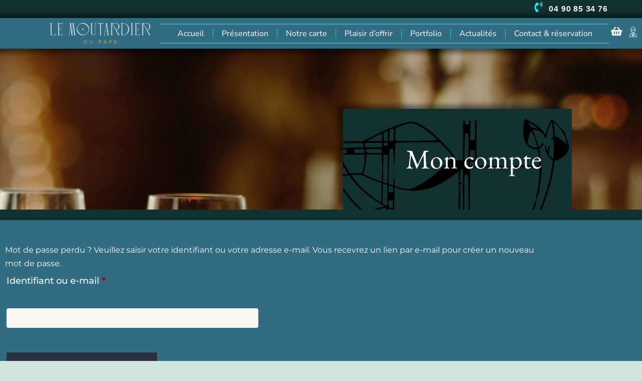

--- FILE ---
content_type: text/css
request_url: https://lemoutardierdupape.fr/wp-content/uploads/elementor/css/post-24.css?ver=1768573609
body_size: 671
content:
.elementor-kit-24{--e-global-color-primary:#6EC1E4;--e-global-color-secondary:#54595F;--e-global-color-text:#7A7A7A;--e-global-color-accent:#61CE70;--e-global-color-b8b59e8:#4054B2;--e-global-color-35df9ed5:#23A455;--e-global-color-318b562e:#000;--e-global-color-43ab740c:#FFF;--e-global-color-de9599c:#F5CDAA;--e-global-color-636d4fff:#F9F6F3;--e-global-color-58bf6683:#CFB495;--e-global-color-5e417d5:#758184;--e-global-color-77acaa5d:#5D5B6A;--e-global-color-2fd9882d:#F1DABF;--e-global-typography-primary-font-family:"Montserrat";--e-global-typography-primary-font-weight:600;--e-global-typography-secondary-font-family:"Montserrat";--e-global-typography-secondary-font-weight:400;--e-global-typography-text-font-family:"Montserrat";--e-global-typography-text-font-weight:400;--e-global-typography-accent-font-family:"Montserrat";--e-global-typography-accent-font-weight:500;color:#7A7A7A;font-family:"Montserrat", Sans-serif;font-size:16px;line-height:1.5em;}.elementor-kit-24 button,.elementor-kit-24 input[type="button"],.elementor-kit-24 input[type="submit"],.elementor-kit-24 .elementor-button{background-color:#F1DABF;font-family:"Nunito Sans", Sans-serif;font-size:16px;color:#5D5B6A;border-radius:0px 0px 0px 0px;}.elementor-kit-24 button:hover,.elementor-kit-24 button:focus,.elementor-kit-24 input[type="button"]:hover,.elementor-kit-24 input[type="button"]:focus,.elementor-kit-24 input[type="submit"]:hover,.elementor-kit-24 input[type="submit"]:focus,.elementor-kit-24 .elementor-button:hover,.elementor-kit-24 .elementor-button:focus{background-color:#758184;color:#FFFFFF;}.elementor-kit-24 e-page-transition{background-color:#FFBC7D;}.elementor-kit-24 a{color:#A5A5A5;font-family:"Montserrat", Sans-serif;}.elementor-kit-24 h1{color:#5D5B6A;font-family:"EB Garamond", Sans-serif;font-size:72px;line-height:1.5em;}.elementor-kit-24 h2{color:#5D5B6A;font-family:"EB Garamond", Sans-serif;font-size:56px;}.elementor-kit-24 h4{color:#5D5B6A;font-family:"EB Garamond", Sans-serif;font-size:32px;}.elementor-kit-24 h5{color:#5D5B6A;}.elementor-kit-24 h6{color:#5D5B6A;font-size:20px;font-weight:800;}.elementor-kit-24 input:not([type="button"]):not([type="submit"]),.elementor-kit-24 textarea,.elementor-kit-24 .elementor-field-textual{color:#5D5B6A;background-color:#F9F6F3;border-style:solid;border-width:2px 2px 2px 2px;border-color:#F9F6F3;}.elementor-kit-24 input:focus:not([type="button"]):not([type="submit"]),.elementor-kit-24 textarea:focus,.elementor-kit-24 .elementor-field-textual:focus{color:#5D5B6A;background-color:#FFFFFF;}.elementor-section.elementor-section-boxed > .elementor-container{max-width:1140px;}.e-con{--container-max-width:1140px;}.elementor-widget:not(:last-child){margin-block-end:20px;}.elementor-element{--widgets-spacing:20px 20px;--widgets-spacing-row:20px;--widgets-spacing-column:20px;}{}h1.entry-title{display:var(--page-title-display);}@media(max-width:1024px){.elementor-section.elementor-section-boxed > .elementor-container{max-width:1024px;}.e-con{--container-max-width:1024px;}}@media(max-width:767px){.elementor-section.elementor-section-boxed > .elementor-container{max-width:767px;}.e-con{--container-max-width:767px;}}

--- FILE ---
content_type: text/css
request_url: https://lemoutardierdupape.fr/wp-content/uploads/elementor/css/post-1937.css?ver=1768600928
body_size: 2209
content:
.elementor-1937 .elementor-element.elementor-element-7b5d03fa > .elementor-container > .elementor-column > .elementor-widget-wrap{align-content:center;align-items:center;}.elementor-1937 .elementor-element.elementor-element-7b5d03fa:not(.elementor-motion-effects-element-type-background), .elementor-1937 .elementor-element.elementor-element-7b5d03fa > .elementor-motion-effects-container > .elementor-motion-effects-layer{background-color:#123131;}.elementor-1937 .elementor-element.elementor-element-7b5d03fa{transition:background 0.3s, border 0.3s, border-radius 0.3s, box-shadow 0.3s;margin-top:0px;margin-bottom:0px;padding:0px 9px 0px 9px;}.elementor-1937 .elementor-element.elementor-element-7b5d03fa > .elementor-background-overlay{transition:background 0.3s, border-radius 0.3s, opacity 0.3s;}.elementor-1937 .elementor-element.elementor-element-23412783.elementor-column > .elementor-widget-wrap{justify-content:flex-end;}.elementor-1937 .elementor-element.elementor-element-23412783 > .elementor-element-populated{margin:0px 0px 0px 0px;--e-column-margin-right:0px;--e-column-margin-left:0px;padding:0px 0px 0px 0px;}.elementor-1937 .elementor-element.elementor-element-774ede15 .elementor-icon-wrapper{text-align:end;}.elementor-1937 .elementor-element.elementor-element-774ede15.elementor-view-stacked .elementor-icon{background-color:#00FFFF;}.elementor-1937 .elementor-element.elementor-element-774ede15.elementor-view-framed .elementor-icon, .elementor-1937 .elementor-element.elementor-element-774ede15.elementor-view-default .elementor-icon{color:#00FFFF;border-color:#00FFFF;}.elementor-1937 .elementor-element.elementor-element-774ede15.elementor-view-framed .elementor-icon, .elementor-1937 .elementor-element.elementor-element-774ede15.elementor-view-default .elementor-icon svg{fill:#00FFFF;}.elementor-1937 .elementor-element.elementor-element-774ede15 .elementor-icon{font-size:21px;}.elementor-1937 .elementor-element.elementor-element-774ede15 .elementor-icon svg{height:21px;}.elementor-1937 .elementor-element.elementor-element-7710ea00{width:auto;max-width:auto;}.elementor-1937 .elementor-element.elementor-element-7710ea00 .elementor-heading-title{font-size:16px;font-weight:600;color:#F9F6F3;}.elementor-1937 .elementor-element.elementor-element-1f742c1f > .elementor-container > .elementor-column > .elementor-widget-wrap{align-content:center;align-items:center;}.elementor-1937 .elementor-element.elementor-element-1f742c1f:not(.elementor-motion-effects-element-type-background), .elementor-1937 .elementor-element.elementor-element-1f742c1f > .elementor-motion-effects-container > .elementor-motion-effects-layer{background-color:#326C83;}.elementor-1937 .elementor-element.elementor-element-1f742c1f{box-shadow:0px 0px 10px 8px rgba(0,0,0,0.5);transition:background 0.3s, border 0.3s, border-radius 0.3s, box-shadow 0.3s;margin-top:0px;margin-bottom:0px;padding:0em 0em 0em 0em;z-index:9;}.elementor-1937 .elementor-element.elementor-element-1f742c1f > .elementor-background-overlay{transition:background 0.3s, border-radius 0.3s, opacity 0.3s;}.elementor-1937 .elementor-element.elementor-element-7c00c3b5 > .elementor-element-populated{text-align:start;padding:10px 20px 10px 100px;}.elementor-1937 .elementor-element.elementor-element-69cdca09{text-align:start;}.elementor-1937 .elementor-element.elementor-element-69cdca09 img{width:84%;}.elementor-1937 .elementor-element.elementor-element-5bb305eb > .elementor-element-populated{margin:0px 0px 0px 0px;--e-column-margin-right:0px;--e-column-margin-left:0px;padding:0px 0px 0px 0px;}.elementor-1937 .elementor-element.elementor-element-65349296 > .elementor-widget-container{border-style:solid;border-width:2px 0px 2px 0px;border-color:#47A2AA;border-radius:0px 0px 0px 0px;}.elementor-1937 .elementor-element.elementor-element-65349296 .elementor-menu-toggle{margin-left:auto;background-color:rgba(2, 1, 1, 0);border-width:0px;}.elementor-1937 .elementor-element.elementor-element-65349296 .elementor-nav-menu .elementor-item{font-family:"Nunito Sans", Sans-serif;}.elementor-1937 .elementor-element.elementor-element-65349296 .elementor-nav-menu--main .elementor-item{color:#FFFFFF;fill:#FFFFFF;padding-left:17px;padding-right:17px;padding-top:8px;padding-bottom:8px;}.elementor-1937 .elementor-element.elementor-element-65349296 .elementor-nav-menu--main .elementor-item:hover,
					.elementor-1937 .elementor-element.elementor-element-65349296 .elementor-nav-menu--main .elementor-item.elementor-item-active,
					.elementor-1937 .elementor-element.elementor-element-65349296 .elementor-nav-menu--main .elementor-item.highlighted,
					.elementor-1937 .elementor-element.elementor-element-65349296 .elementor-nav-menu--main .elementor-item:focus{color:#CFB495;fill:#CFB495;}.elementor-1937 .elementor-element.elementor-element-65349296 .elementor-nav-menu--main:not(.e--pointer-framed) .elementor-item:before,
					.elementor-1937 .elementor-element.elementor-element-65349296 .elementor-nav-menu--main:not(.e--pointer-framed) .elementor-item:after{background-color:#E7A75D;}.elementor-1937 .elementor-element.elementor-element-65349296 .e--pointer-framed .elementor-item:before,
					.elementor-1937 .elementor-element.elementor-element-65349296 .e--pointer-framed .elementor-item:after{border-color:#E7A75D;}.elementor-1937 .elementor-element.elementor-element-65349296 .elementor-nav-menu--main .elementor-item.elementor-item-active{color:#3DFFF5;}.elementor-1937 .elementor-element.elementor-element-65349296{--e-nav-menu-divider-content:"";--e-nav-menu-divider-style:dashed;--e-nav-menu-divider-width:1px;--e-nav-menu-divider-height:18px;--e-nav-menu-divider-color:#47E6E1;--e-nav-menu-horizontal-menu-item-margin:calc( 0px / 2 );--nav-menu-icon-size:24px;}.elementor-1937 .elementor-element.elementor-element-65349296 .elementor-nav-menu--main:not(.elementor-nav-menu--layout-horizontal) .elementor-nav-menu > li:not(:last-child){margin-bottom:0px;}.elementor-1937 .elementor-element.elementor-element-65349296 .elementor-nav-menu--dropdown a, .elementor-1937 .elementor-element.elementor-element-65349296 .elementor-menu-toggle{color:#FFFFFF;fill:#FFFFFF;}.elementor-1937 .elementor-element.elementor-element-65349296 .elementor-nav-menu--dropdown{background-color:#275F76;border-radius:0px 0px 0px 0px;}.elementor-1937 .elementor-element.elementor-element-65349296 .elementor-nav-menu--dropdown a:hover,
					.elementor-1937 .elementor-element.elementor-element-65349296 .elementor-nav-menu--dropdown a:focus,
					.elementor-1937 .elementor-element.elementor-element-65349296 .elementor-nav-menu--dropdown a.elementor-item-active,
					.elementor-1937 .elementor-element.elementor-element-65349296 .elementor-nav-menu--dropdown a.highlighted,
					.elementor-1937 .elementor-element.elementor-element-65349296 .elementor-menu-toggle:hover,
					.elementor-1937 .elementor-element.elementor-element-65349296 .elementor-menu-toggle:focus{color:#FFFFFF;}.elementor-1937 .elementor-element.elementor-element-65349296 .elementor-nav-menu--dropdown a:hover,
					.elementor-1937 .elementor-element.elementor-element-65349296 .elementor-nav-menu--dropdown a:focus,
					.elementor-1937 .elementor-element.elementor-element-65349296 .elementor-nav-menu--dropdown a.elementor-item-active,
					.elementor-1937 .elementor-element.elementor-element-65349296 .elementor-nav-menu--dropdown a.highlighted{background-color:#485F70;}.elementor-1937 .elementor-element.elementor-element-65349296 .elementor-nav-menu--dropdown a.elementor-item-active{color:#F9F6F3;background-color:#5D5B6A;}.elementor-1937 .elementor-element.elementor-element-65349296 .elementor-nav-menu--dropdown .elementor-item, .elementor-1937 .elementor-element.elementor-element-65349296 .elementor-nav-menu--dropdown  .elementor-sub-item{font-family:"Montserrat", Sans-serif;font-size:14px;}.elementor-1937 .elementor-element.elementor-element-65349296 .elementor-nav-menu--dropdown li:first-child a{border-top-left-radius:0px;border-top-right-radius:0px;}.elementor-1937 .elementor-element.elementor-element-65349296 .elementor-nav-menu--dropdown li:last-child a{border-bottom-right-radius:0px;border-bottom-left-radius:0px;}.elementor-1937 .elementor-element.elementor-element-65349296 .elementor-nav-menu--dropdown a{padding-left:30px;padding-right:30px;}.elementor-1937 .elementor-element.elementor-element-65349296 div.elementor-menu-toggle{color:#B3E2FB;}.elementor-1937 .elementor-element.elementor-element-65349296 div.elementor-menu-toggle svg{fill:#B3E2FB;}.elementor-1937 .elementor-element.elementor-element-65349296 div.elementor-menu-toggle:hover, .elementor-1937 .elementor-element.elementor-element-65349296 div.elementor-menu-toggle:focus{color:#CFB495;}.elementor-1937 .elementor-element.elementor-element-65349296 div.elementor-menu-toggle:hover svg, .elementor-1937 .elementor-element.elementor-element-65349296 div.elementor-menu-toggle:focus svg{fill:#CFB495;}.elementor-1937 .elementor-element.elementor-element-4bc0576c > .elementor-element-populated{margin:0px 0px 0px 0px;--e-column-margin-right:0px;--e-column-margin-left:0px;padding:0px 0px 0px 0px;}.elementor-1937 .elementor-element.elementor-element-7140398d .elementor-icon-wrapper{text-align:center;}.elementor-1937 .elementor-element.elementor-element-7140398d.elementor-view-stacked .elementor-icon{background-color:#FFFFFF;}.elementor-1937 .elementor-element.elementor-element-7140398d.elementor-view-framed .elementor-icon, .elementor-1937 .elementor-element.elementor-element-7140398d.elementor-view-default .elementor-icon{color:#FFFFFF;border-color:#FFFFFF;}.elementor-1937 .elementor-element.elementor-element-7140398d.elementor-view-framed .elementor-icon, .elementor-1937 .elementor-element.elementor-element-7140398d.elementor-view-default .elementor-icon svg{fill:#FFFFFF;}.elementor-1937 .elementor-element.elementor-element-7140398d .elementor-icon{font-size:20px;}.elementor-1937 .elementor-element.elementor-element-7140398d .elementor-icon svg{height:20px;}.elementor-1937 .elementor-element.elementor-element-7fcbb067 > .elementor-element-populated{margin:0px 0px 0px 0px;--e-column-margin-right:0px;--e-column-margin-left:0px;padding:0px 0px 0px 0px;}.elementor-1937 .elementor-element.elementor-element-70d8f3ac .elementor-icon-wrapper{text-align:center;}.elementor-1937 .elementor-element.elementor-element-70d8f3ac.elementor-view-stacked .elementor-icon{background-color:#FFFFFF;}.elementor-1937 .elementor-element.elementor-element-70d8f3ac.elementor-view-framed .elementor-icon, .elementor-1937 .elementor-element.elementor-element-70d8f3ac.elementor-view-default .elementor-icon{color:#FFFFFF;border-color:#FFFFFF;}.elementor-1937 .elementor-element.elementor-element-70d8f3ac.elementor-view-framed .elementor-icon, .elementor-1937 .elementor-element.elementor-element-70d8f3ac.elementor-view-default .elementor-icon svg{fill:#FFFFFF;}.elementor-1937 .elementor-element.elementor-element-70d8f3ac .elementor-icon{font-size:20px;}.elementor-1937 .elementor-element.elementor-element-70d8f3ac .elementor-icon svg{height:20px;}.elementor-1937 .elementor-element.elementor-element-5bd224bd:not(.elementor-motion-effects-element-type-background), .elementor-1937 .elementor-element.elementor-element-5bd224bd > .elementor-motion-effects-container > .elementor-motion-effects-layer{background-image:url("https://lemoutardierdupape.fr/wp-content/uploads/2021/11/about-photo-2.jpg");background-repeat:no-repeat;background-size:cover;}.elementor-1937 .elementor-element.elementor-element-5bd224bd{transition:background 0.3s, border 0.3s, border-radius 0.3s, box-shadow 0.3s;padding:120px 0px 0px 0px;}.elementor-1937 .elementor-element.elementor-element-5bd224bd > .elementor-background-overlay{transition:background 0.3s, border-radius 0.3s, opacity 0.3s;}.elementor-1937 .elementor-element.elementor-element-1f846c6d:not(.elementor-motion-effects-element-type-background) > .elementor-widget-wrap, .elementor-1937 .elementor-element.elementor-element-1f846c6d > .elementor-widget-wrap > .elementor-motion-effects-container > .elementor-motion-effects-layer{background-color:#123131;background-image:url("https://lemoutardierdupape.fr/wp-content/uploads/2021/11/decor1-1.jpg");background-size:cover;}.elementor-1937 .elementor-element.elementor-element-1f846c6d > .elementor-element-populated{box-shadow:-11px -8px 10px 0px rgba(0,0,0,0.5);transition:background 0.3s, border 0.3s, border-radius 0.3s, box-shadow 0.3s;padding:60px 60px 60px 60px;}.elementor-1937 .elementor-element.elementor-element-1f846c6d > .elementor-element-populated > .elementor-background-overlay{transition:background 0.3s, border-radius 0.3s, opacity 0.3s;}.elementor-1937 .elementor-element.elementor-element-4a6d12ce{text-align:end;}.elementor-1937 .elementor-element.elementor-element-4a6d12ce .elementor-heading-title{font-size:54px;color:#FFFFFF;}.elementor-1937 .elementor-element.elementor-element-7030d380:not(.elementor-motion-effects-element-type-background), .elementor-1937 .elementor-element.elementor-element-7030d380 > .elementor-motion-effects-container > .elementor-motion-effects-layer{background-color:#123131;}.elementor-1937 .elementor-element.elementor-element-7030d380{transition:background 0.3s, border 0.3s, border-radius 0.3s, box-shadow 0.3s;padding:10px 0px 10px 0px;}.elementor-1937 .elementor-element.elementor-element-7030d380 > .elementor-background-overlay{transition:background 0.3s, border-radius 0.3s, opacity 0.3s;}.elementor-1937 .elementor-element.elementor-element-2a3ff5a5:not(.elementor-motion-effects-element-type-background), .elementor-1937 .elementor-element.elementor-element-2a3ff5a5 > .elementor-motion-effects-container > .elementor-motion-effects-layer{background-color:#326C83;}.elementor-1937 .elementor-element.elementor-element-2a3ff5a5 > .elementor-container{max-width:1466px;}.elementor-1937 .elementor-element.elementor-element-2a3ff5a5{transition:background 0.3s, border 0.3s, border-radius 0.3s, box-shadow 0.3s;margin-top:0px;margin-bottom:0px;padding:36px 0px 0px 0px;}.elementor-1937 .elementor-element.elementor-element-2a3ff5a5 > .elementor-background-overlay{transition:background 0.3s, border-radius 0.3s, opacity 0.3s;}.elementor-1937 .elementor-element.elementor-element-454c00b3 .elementor-element-populated .elementor-heading-title{color:#FFFFFF;}.elementor-1937 .elementor-element.elementor-element-454c00b3 > .elementor-element-populated{color:#FDF7F7;text-align:start;}.elementor-1937 .elementor-element.elementor-element-3eaaf5a1{font-family:"Montserrat", Sans-serif;font-size:16px;color:#FFFFFF;}.elementor-1937 .elementor-element.elementor-element-346bfd9c > .elementor-background-overlay{background-image:url("https://lemoutardierdupape.fr/wp-content/uploads/2021/11/salle-moutardier1-1.jpg");background-size:cover;opacity:1;}.elementor-1937 .elementor-element.elementor-element-346bfd9c{margin-top:0px;margin-bottom:0px;padding:41px 0px 0px 0px;}.elementor-1937 .elementor-element.elementor-element-754ab529 > .elementor-widget-wrap > .elementor-widget:not(.elementor-widget__width-auto):not(.elementor-widget__width-initial):not(:last-child):not(.elementor-absolute){margin-block-end:0px;}.elementor-1937 .elementor-element.elementor-element-49fdb901{--spacer-size:100px;}.elementor-1937 .elementor-element.elementor-element-774be272:not(.elementor-motion-effects-element-type-background), .elementor-1937 .elementor-element.elementor-element-774be272 > .elementor-motion-effects-container > .elementor-motion-effects-layer{background-color:#134B51;}.elementor-1937 .elementor-element.elementor-element-774be272{transition:background 0.3s, border 0.3s, border-radius 0.3s, box-shadow 0.3s;padding:2em 0em 2em 0em;}.elementor-1937 .elementor-element.elementor-element-774be272 > .elementor-background-overlay{transition:background 0.3s, border-radius 0.3s, opacity 0.3s;}.elementor-1937 .elementor-element.elementor-element-32362c2 > .elementor-element-populated{margin:10px 0px 0px 0px;--e-column-margin-right:0px;--e-column-margin-left:0px;}.elementor-1937 .elementor-element.elementor-element-53aaf34a{text-align:start;}.elementor-1937 .elementor-element.elementor-element-53aaf34a img{width:80%;}.elementor-1937 .elementor-element.elementor-element-ab4b198 > .elementor-element-populated{margin:0px 0px 0px 0px;--e-column-margin-right:0px;--e-column-margin-left:0px;}.elementor-1937 .elementor-element.elementor-element-6241ac12 > .elementor-element-populated{margin:0px 0px 0px 0px;--e-column-margin-right:0px;--e-column-margin-left:0px;}.elementor-1937 .elementor-element.elementor-element-2d32ae49 > .elementor-element-populated{margin:30px 0px 0px 0px;--e-column-margin-right:0px;--e-column-margin-left:0px;}.elementor-1937 .elementor-element.elementor-element-323bb24e{text-align:center;}.elementor-1937 .elementor-element.elementor-element-323bb24e .elementor-heading-title{color:#F9F6F3;}.elementor-1937 .elementor-element.elementor-element-642cbe2b{text-align:center;}.elementor-1937 .elementor-element.elementor-element-642cbe2b .elementor-heading-title{font-family:"Montserrat", Sans-serif;font-size:14px;font-weight:400;color:#F9F6F3;}.elementor-1937 .elementor-element.elementor-element-503b9bcd{text-align:end;}.elementor-1937 .elementor-element.elementor-element-503b9bcd .elementor-heading-title{color:#F9F6F3;}.elementor-1937 .elementor-element.elementor-element-3bef53ae .elementor-icon-wrapper{text-align:center;}.elementor-1937 .elementor-element.elementor-element-3bef53ae.elementor-view-stacked .elementor-icon{background-color:#00A6E1;}.elementor-1937 .elementor-element.elementor-element-3bef53ae.elementor-view-framed .elementor-icon, .elementor-1937 .elementor-element.elementor-element-3bef53ae.elementor-view-default .elementor-icon{color:#00A6E1;border-color:#00A6E1;}.elementor-1937 .elementor-element.elementor-element-3bef53ae.elementor-view-framed .elementor-icon, .elementor-1937 .elementor-element.elementor-element-3bef53ae.elementor-view-default .elementor-icon svg{fill:#00A6E1;}.elementor-1937 .elementor-element.elementor-element-3bef53ae .elementor-icon{font-size:39px;}.elementor-1937 .elementor-element.elementor-element-3bef53ae .elementor-icon svg{height:39px;}.elementor-1937 .elementor-element.elementor-element-1cbe8672 .elementor-icon-wrapper{text-align:center;}.elementor-1937 .elementor-element.elementor-element-1cbe8672.elementor-view-stacked .elementor-icon{background-color:#E17B00;}.elementor-1937 .elementor-element.elementor-element-1cbe8672.elementor-view-framed .elementor-icon, .elementor-1937 .elementor-element.elementor-element-1cbe8672.elementor-view-default .elementor-icon{color:#E17B00;border-color:#E17B00;}.elementor-1937 .elementor-element.elementor-element-1cbe8672.elementor-view-framed .elementor-icon, .elementor-1937 .elementor-element.elementor-element-1cbe8672.elementor-view-default .elementor-icon svg{fill:#E17B00;}.elementor-1937 .elementor-element.elementor-element-1cbe8672 .elementor-icon{font-size:39px;}.elementor-1937 .elementor-element.elementor-element-1cbe8672 .elementor-icon svg{height:39px;}.elementor-1937 .elementor-element.elementor-element-3eafbc34 > .elementor-widget-container{margin:90px 0px 0px 0px;}.elementor-1937 .elementor-element.elementor-element-3eafbc34{text-align:end;}.elementor-1937 .elementor-element.elementor-element-3eafbc34 .elementor-heading-title{font-size:16px;color:rgba(249, 246, 243, 0.5);}@media(min-width:768px){.elementor-1937 .elementor-element.elementor-element-23412783{width:85.213%;}.elementor-1937 .elementor-element.elementor-element-72e06884{width:14.725%;}.elementor-1937 .elementor-element.elementor-element-5bb305eb{width:69.846%;}.elementor-1937 .elementor-element.elementor-element-4bc0576c{width:2.39%;}.elementor-1937 .elementor-element.elementor-element-7fcbb067{width:2.748%;}.elementor-1937 .elementor-element.elementor-element-7cce237d{width:60%;}.elementor-1937 .elementor-element.elementor-element-1f846c6d{width:40%;}}@media(max-width:1024px) and (min-width:768px){.elementor-1937 .elementor-element.elementor-element-23412783{width:50%;}.elementor-1937 .elementor-element.elementor-element-72e06884{width:50%;}.elementor-1937 .elementor-element.elementor-element-7c00c3b5{width:40%;}.elementor-1937 .elementor-element.elementor-element-5bb305eb{width:40%;}.elementor-1937 .elementor-element.elementor-element-4bc0576c{width:10%;}.elementor-1937 .elementor-element.elementor-element-7fcbb067{width:10%;}.elementor-1937 .elementor-element.elementor-element-7cce237d{width:40%;}.elementor-1937 .elementor-element.elementor-element-1f846c6d{width:60%;}.elementor-1937 .elementor-element.elementor-element-6241ac12{width:20%;}}@media(min-width:1025px){.elementor-1937 .elementor-element.elementor-element-346bfd9c > .elementor-background-overlay{background-attachment:fixed;}}@media(max-width:1024px){.elementor-1937 .elementor-element.elementor-element-7710ea00 .elementor-heading-title{font-size:18px;}.elementor-1937 .elementor-element.elementor-element-7c00c3b5 > .elementor-element-populated{margin:0px 0px 0px 10px;--e-column-margin-right:0px;--e-column-margin-left:10px;}.elementor-1937 .elementor-element.elementor-element-69cdca09 > .elementor-widget-container{margin:0px 0px 0px 0px;padding:0px 0px 0px 0px;}.elementor-1937 .elementor-element.elementor-element-5bb305eb > .elementor-element-populated{margin:0px 10px 0px 0px;--e-column-margin-right:10px;--e-column-margin-left:0px;}.elementor-1937 .elementor-element.elementor-element-65349296 .elementor-nav-menu--dropdown a{padding-top:15px;padding-bottom:15px;}.elementor-1937 .elementor-element.elementor-element-4bc0576c > .elementor-element-populated{margin:0px 10px 0px 0px;--e-column-margin-right:10px;--e-column-margin-left:0px;}.elementor-1937 .elementor-element.elementor-element-7fcbb067 > .elementor-element-populated{margin:0px 10px 0px 0px;--e-column-margin-right:10px;--e-column-margin-left:0px;}.elementor-1937 .elementor-element.elementor-element-4a6d12ce .elementor-heading-title{font-size:36px;}.elementor-1937 .elementor-element.elementor-element-49fdb901{--spacer-size:40px;}.elementor-1937 .elementor-element.elementor-element-53aaf34a img{width:87%;}.elementor-1937 .elementor-element.elementor-element-323bb24e .elementor-heading-title{font-size:24px;}.elementor-1937 .elementor-element.elementor-element-642cbe2b .elementor-heading-title{font-size:12px;}.elementor-1937 .elementor-element.elementor-element-503b9bcd .elementor-heading-title{font-size:24px;}}@media(max-width:767px){.elementor-1937 .elementor-element.elementor-element-23412783{width:50%;}.elementor-1937 .elementor-element.elementor-element-23412783.elementor-column > .elementor-widget-wrap{justify-content:center;}.elementor-1937 .elementor-element.elementor-element-72e06884{width:50%;}.elementor-1937 .elementor-element.elementor-element-7710ea00 .elementor-heading-title{font-size:18px;}.elementor-1937 .elementor-element.elementor-element-7c00c3b5{width:60%;}.elementor-1937 .elementor-element.elementor-element-69cdca09 > .elementor-widget-container{margin:0px 0px 0px 0px;padding:0px 0px 0px 0px;}.elementor-1937 .elementor-element.elementor-element-69cdca09{text-align:start;}.elementor-1937 .elementor-element.elementor-element-69cdca09 img{width:100%;max-width:100%;}.elementor-1937 .elementor-element.elementor-element-5bb305eb{width:20%;}.elementor-1937 .elementor-element.elementor-element-4bc0576c{width:10%;}.elementor-1937 .elementor-element.elementor-element-7fcbb067{width:10%;}.elementor-1937 .elementor-element.elementor-element-1f846c6d > .elementor-element-populated{padding:60px 40px 60px 40px;}.elementor-1937 .elementor-element.elementor-element-4a6d12ce{text-align:start;}.elementor-1937 .elementor-element.elementor-element-7030d380{padding:60px 0px 60px 0px;}.elementor-1937 .elementor-element.elementor-element-49fdb901{--spacer-size:40px;}.elementor-1937 .elementor-element.elementor-element-53aaf34a{text-align:center;}.elementor-1937 .elementor-element.elementor-element-53aaf34a img{width:54%;}.elementor-1937 .elementor-element.elementor-element-ab4b198{width:33%;}.elementor-1937 .elementor-element.elementor-element-6241ac12{width:33%;}.elementor-1937 .elementor-element.elementor-element-323bb24e{text-align:center;}.elementor-1937 .elementor-element.elementor-element-642cbe2b{text-align:center;}.elementor-1937 .elementor-element.elementor-element-503b9bcd{text-align:center;}.elementor-1937 .elementor-element.elementor-element-3eafbc34 > .elementor-widget-container{margin:50px 0px 0px 0px;}}

--- FILE ---
content_type: application/javascript
request_url: https://lemoutardierdupape.fr/wp-content/plugins/woocommerce/assets/js/frontend/account-i18n.min.js?ver=10.4.3
body_size: 37
content:
jQuery(function(t){var e=t('[role="alert"]').filter(function(){return t(this).text().trim().length>0});e.length>0&&setTimeout(function(){t(e[0]).attr("tabindex","-1").focus()})});